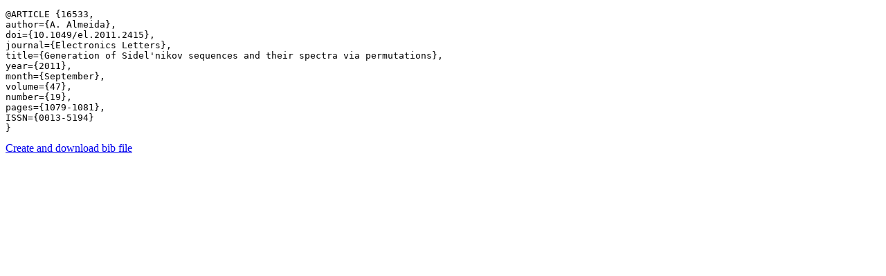

--- FILE ---
content_type: text/html; charset=utf-8
request_url: https://www.it.pt/BibTex/PaperJournals/16533
body_size: 554
content:


<!DOCTYPE html>

<html>
<head><meta name="viewport" content="width=device-width" /><title>
	Bibtex for Journal Paper Generation of Sidel'nikov sequences and their spectra via permutations
</title></head>
<body>
    <pre>@ARTICLE {16533,
author={A. Almeida},
doi={10.1049/el.2011.2415},
journal={Electronics Letters},
title={Generation of Sidel'nikov sequences and their spectra via permutations},
year={2011},
month={September},
volume={47},
number={19},
pages={1079-1081},
ISSN={0013-5194}
}
</pre>

    <a href="/BibTex/PaperJournals/16533?download=True">Create and download bib file</a>
</body>
</html>
